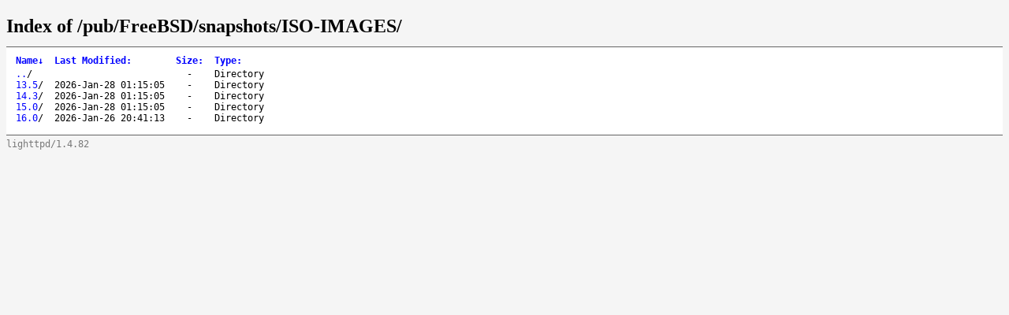

--- FILE ---
content_type: text/html;charset=UTF-8
request_url: http://ftp.linux.kiev.ua/pub/FreeBSD/snapshots/ISO-IMAGES/
body_size: 7257
content:
<!DOCTYPE html>
<html>
<head>
<meta charset="UTF-8">
<title>Index of /pub/FreeBSD/snapshots/ISO-IMAGES/</title>
<style type="text/css">
a, a:active {text-decoration: none; color: blue;}
a:visited {color: #48468F;}
a:hover, a:focus {text-decoration: underline; color: red;}
body {background-color: #F5F5F5;}
h2 {margin-bottom: 12px;}
table {margin-left: 12px;}
th, td { font: 90% monospace; text-align: left;}
th { font-weight: bold; padding-right: 14px; padding-bottom: 3px;}
td {padding-right: 14px;}
td.s, th.s {text-align: right;}
div.list { background-color: white; border-top: 1px solid #646464; border-bottom: 1px solid #646464; padding-top: 10px; padding-bottom: 14px;}
div.foot { font: 90% monospace; color: #787878; padding-top: 4px;}
@media (prefers-color-scheme: dark) {
 a, a:active {color: #9E9EFF;}
 a:visited {color: #D0ADF0;}
 body, div.list {background-color: transparent;}
 div.foot {color: #878787;}
}
</style>
<meta name="color-scheme" content="light dark">
</head>
<body>
<h2>Index of /pub/FreeBSD/snapshots/ISO-IMAGES/</h2>
<div class="list">
<table summary="Directory Listing" cellpadding="0" cellspacing="0">
<thead><tr><th class="n">Name</th><th class="m">Last Modified</th><th class="s">Size</th><th class="t">Type</th></tr></thead>
<tbody>
<tr class="d"><td class="n"><a href="../">..</a>/</td><td class="m" data-value="-1">&nbsp;</td><td class="s" data-value="-1">- &nbsp;</td><td class="t">Directory</td></tr>
<tr class="d"><td class="n"><a href="13.5/">13.5</a>/</td><td class="m">2026-Jan-28 01:15:05</td><td class="s" data-value="-1">- &nbsp;</td><td class="t">Directory</td></tr>
<tr class="d"><td class="n"><a href="14.3/">14.3</a>/</td><td class="m">2026-Jan-28 01:15:05</td><td class="s" data-value="-1">- &nbsp;</td><td class="t">Directory</td></tr>
<tr class="d"><td class="n"><a href="15.0/">15.0</a>/</td><td class="m">2026-Jan-28 01:15:05</td><td class="s" data-value="-1">- &nbsp;</td><td class="t">Directory</td></tr>
<tr class="d"><td class="n"><a href="16.0/">16.0</a>/</td><td class="m">2026-Jan-26 20:41:13</td><td class="s" data-value="-1">- &nbsp;</td><td class="t">Directory</td></tr>
</tbody>
</table>
</div>
<div class="foot">lighttpd/1.4.82</div>

<script type="text/javascript">
// <!--

var click_column;
var name_column = 0;
var date_column = 1;
var size_column = 2;
var type_column = 3;
var prev_span = null;

if (typeof(String.prototype.localeCompare) === 'undefined') {
 String.prototype.localeCompare = function(str, locale, options) {
   return ((this == str) ? 0 : ((this > str) ? 1 : -1));
 };
}

if (typeof(String.prototype.toLocaleUpperCase) === 'undefined') {
 String.prototype.toLocaleUpperCase = function() {
  return this.toUpperCase();
 };
}

function get_inner_text(el) {
 if((typeof el == 'string')||(typeof el == 'undefined'))
  return el;
 if(el.dataset
    && (typeof el.dataset.value === 'string'
        || typeof el.dataset.value === 'number'))
  return el.dataset.value;
 if(el.innerText)
  return el.innerText;
 else {
  var str = "";
  var cs = el.childNodes;
  var l = cs.length;
  for (var i=0;i<l;i++) {
   if (cs[i].nodeType==1) str += get_inner_text(cs[i]);
   else if (cs[i].nodeType==3) str += cs[i].nodeValue;
  }
 }
 return str;
}

var li_date_regex=/(\d{4})-(\w{3})-(\d{2}) (\d{2}):(\d{2}):(\d{2})/;

var li_mon = ['Jan','Feb','Mar','Apr','May','Jun',
              'Jul','Aug','Sep','Oct','Nov','Dec'];

function li_mon_num(mon) {
 var i; for (i = 0; i < 12 && mon != li_mon[i]; ++i); return i;
}

function li_dates_to_dv(table) {
 for (var j=1;j<table.rows.length;j++) {
  var el = table.rows[j].cells[date_column];
  if(el.dataset && typeof el.dataset.value != 'undefined') {
   if (typeof el.dataset.value == 'number')
    break;
   if (el.dataset.value === "-1")
    el.dataset.value = -1;
  } else {
   var d = li_date_regex.exec(get_inner_text(el));
   el.dataset.value = (parseInt(d[1])*(1<<26))
     + ( (li_mon_num(d[2])<<22)
        |(parseInt(d[3])  <<17)
        |(parseInt(d[4])  <<12)
        |(parseInt(d[5])  << 6)
        |(parseInt(d[6])) );
  }
 }
}

function sortfn_then_by_name(a,b,sort_column) {
 if (sort_column == name_column || sort_column == type_column) {
  var ad = (a.cells[type_column].innerHTML === 'Directory');
  var bd = (b.cells[type_column].innerHTML === 'Directory');
  if (ad != bd) return (ad ? -1 : 1);
 }
 var at = get_inner_text(a.cells[sort_column]);
 var bt = get_inner_text(b.cells[sort_column]);
 var cmp;
 if (sort_column == size_column) {
  cmp = parseInt(at)-parseInt(bt);
 } else if (sort_column == date_column) {
  cmp = at-bt;
 } else {
  if (sort_column == name_column) {
   if (at == '../') return -1;
   if (bt == '../') return  1;
  }
  cmp = at.toLocaleUpperCase().localeCompare(bt.toLocaleUpperCase());
  if (0 != cmp) return cmp;
  cmp = at.localeCompare(bt);
 }
 if (0 != cmp || sort_column == name_column) return cmp;
 return sortfn_then_by_name(a,b,name_column);
}

function sortfn(a,b) {
 return sortfn_then_by_name(a,b,click_column);
}

function resort(lnk) {
 var span = lnk.childNodes[1];
 var table = lnk.parentNode.parentNode.parentNode.parentNode;
 click_column = lnk.parentNode.cellIndex;
 if (click_column == date_column) li_dates_to_dv(table);
 var rows = new Array();
 for (var j=1;j<table.rows.length;j++)
  rows[j-1] = table.rows[j];
 rows.sort(sortfn);

 if (prev_span != null) prev_span.innerHTML = '';
 if (span.getAttribute('sortdir')=='down') {
  span.innerHTML = '&uarr;';
  span.setAttribute('sortdir','up');
  rows.reverse();
 } else {
  span.innerHTML = '&darr;';
  span.setAttribute('sortdir','down');
 }
 for (var i=0;i<rows.length;i++)
  table.tBodies[0].appendChild(rows[i]);
 prev_span = span;
}

function init_sort(init_sort_column, descending) {
 var tables = document.getElementsByTagName("table");
 for (var i = 0; i < tables.length; i++) {
  var table = tables[i];
  //var c = table.getAttribute("class")
  //if (-1 != c.split(" ").indexOf("sort")) {
   var row = table.rows[0].cells;
   for (var j = 0; j < row.length; j++) {
    var n = row[j];
    if (n.childNodes.length == 1 && n.childNodes[0].nodeType == 3) {
     var link = document.createElement("a");
     var title = n.childNodes[0].nodeValue.replace(/:$/, "");
     link.appendChild(document.createTextNode(title));
     link.setAttribute("href", "#");
     link.setAttribute("class", "sortheader");
     link.setAttribute("onclick", "resort(this);return false;");
     var arrow = document.createElement("span");
     arrow.setAttribute("class", "sortarrow");
     arrow.appendChild(document.createTextNode(":"));
     link.appendChild(arrow)
     n.replaceChild(link, n.firstChild);
    }
   }
   var lnk = row[init_sort_column].firstChild;
   if (descending) {
    var span = lnk.childNodes[1];
    span.setAttribute('sortdir','down');
   }
   resort(lnk);
  //}
 }
}

function init_sort_from_query() {
  var urlParams = new URLSearchParams(location.search);
  var c = 0;
  var o = 0;
  switch (urlParams.get('C')) {
    case "N": c=0; break;
    case "M": c=1; break;
    case "S": c=2; break;
    case "T":
    case "D": c=3; break;
  }
  switch (urlParams.get('O')) {
    case "A": o=0; break;
    case "D": o=1; break;
  }
  init_sort(c,o);
}
init_sort_from_query();

// -->
</script>

</body>
</html>
